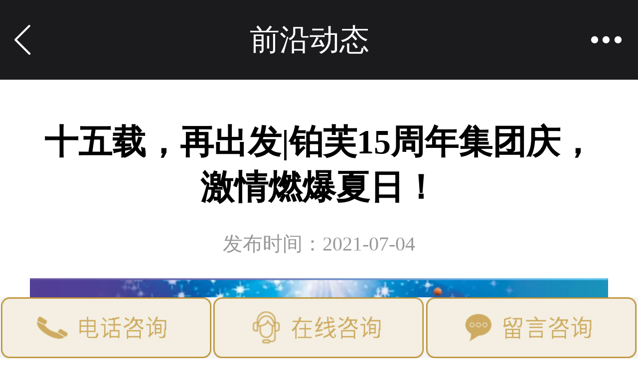

--- FILE ---
content_type: text/html
request_url: http://m.boffas.com/bfmxy/qydt/2021-07-04/210.html
body_size: 4712
content:
<!doctype html>
<html>
<head>
<meta charset="utf-8">
<title>十五载，再出发|铂芙15周年集团庆，激情燃爆夏日！ | 网站</title>

<script type="text/javascript">

　　//平台、设备和操作系统

　　var system = {

　　win: false,

　　mac: false,

　　xll: false,

　　ipad:false

　　};

　　//检测平台

　　var p = navigator.platform;

　　system.win = p.indexOf("Win") == 0;

　　system.mac = p.indexOf("Mac") == 0;

　　system.x11 = (p == "X11") || (p.indexOf("Linux") == 0);

　　system.ipad = (navigator.userAgent.match(/iPad/i) != null)?true:false;

　　//跳转语句，如果是手机访问就自动跳转到" "里的页面

　　if (system.win || system.mac || system.xll||system.ipad) {

　window.location.href = "PC端网站名";(在PC端引入js代码段时，这一行不能要，否则一直循环刷新，移动端同理)

 	
	var   domain = window.location.host; //获取当前域名
 
                var url = document.location.toString();  //获取当前url
 
                var result = url.replace(domain, "www.boffas.com");
 
 
                window.location.href = result;
	


　　} else {
	
	
	var   domain = window.location.host; //获取当前域名
 
                var url = document.location.toString();  //获取当前url
 
                var result = url.replace(domain, "www.boffas.com");
 
 
                window.location.href = result;
	

　　}
</script>


<meta name="viewport" content="width=device-width, initial-scale=1.0">
<meta http-equiv="Cache-Control" content="no-transform" />
<meta http-equiv="Cache-Control" content="no-siteapp" />
<meta property="og:image" content="http://www.boffas.com/logo.jpg"/>
<link rel="stylesheet" type="text/css" href="/wp-content/themes/afdm/css/phone.css"/>
		<link rel="stylesheet" href="/wp-content/themes/afdm/css/jquery.mmenu.css" />
		<link rel="stylesheet" href="/wp-content/themes/afdm/css/swiper.min.css" />
		
		<script type="text/javascript" src="/wp-content/themes/afdm/js/jquery-1.7.2.min.js"></script>
		<script type="text/javascript" src="/wp-content/themes/afdm/js/jquery.SuperSlide.2.1.1.js"></script>
		<script type="text/javascript" src="/wp-content/themes/afdm/js/jquery.mmenu.min.js"></script>
		<script type="text/javascript" src="/wp-content/themes/afdm/js/swiper.jquery.min.js"></script>
		
		<link rel="stylesheet" type="text/css" href="/wp-content/themes/afdm/css/iconfont.css"/>
		<script type="text/javascript" src="http://webapi.amap.com/maps?v=1.3&key=025aa6c478d21a2840a9245243eeb6ed"></script>
		<link rel="shortcut icon" href="/favicon.ico" />
<script type="text/javascript">
    $(function() {
        $('nav#menu').mmenu();
    });
	(function (doc, win) {
		var docEl = doc.documentElement,//根元素html
			//判断窗口有没有orientationchange这个方法，有就赋值给一个变量，没有就返回resize方法。
			resizeEvt = 'orientationchange' in window ? 'orientationchange' : 'resize',
			recalc = function () {
				var clientWidth = docEl.clientWidth;
				if (!clientWidth) return;
				//把document的fontSize大小设置成跟窗口成一定比例的大小，从而实现响应式效果。
				docEl.style.fontSize = 100 * (clientWidth / 640) + 'px';
			};
		//alert(docEl)
		if (!doc.addEventListener) return;
		win.addEventListener(resizeEvt, recalc, false);//addEventListener事件方法接受三个参数：第一个是事件名称比如点击事件onclick，第二个是要执行的函数，第三个是布尔值
		doc.addEventListener('DOMContentLoaded', recalc, false)//绑定浏览器缩放与加载时间
	})(document, window);
</script>
<link type="text/css" rel="stylesheet" href="/wp-content/plugins/UEditor-KityFormula-for-wordpress/ueditor/third-party/SyntaxHighlighter/shCoreDefault.css" />

<script type="text/javascript" src="/wp-content/plugins/UEditor-KityFormula-for-wordpress/ueditor/third-party/SyntaxHighlighter/shCore.js"></script><link type="text/css" rel="stylesheet" href=" /wp-content/plugins/UEditor-KityFormula-for-wordpress/ueditor/third-party/SyntaxHighlighter/shCoreDefault.css" />


<script> var _hmt = _hmt || []; (function() { var hm = document.createElement("script"); hm.src = "https://hm.baidu.com/hm.js?cc6482d61105c2288eedf9525c74612b"; var s = document.getElementsByTagName("script")[0]; s.parentNode.insertBefore(hm, s); })(); </script>






<script type="text/javascript">
        window._agl = window._agl || [];
        (function () {
            _agl.push(
                ['production', '_f7L2XwGXjyszb4d1e2oxPybgD']
            );
            (function () {
                var agl = document.createElement('script');
                agl.type = 'text/javascript';
                agl.async = true;
                agl.src = 'https://fxgate.baidu.com/angelia/fcagl.js?production=_f7L2XwGXjyszb4d1e2oxPybgD';
                var s = document.getElementsByTagName('script')[0];
                s.parentNode.insertBefore(agl, s);
            })();
        })();
</script>




<!-- SEO Ultimate (http://www.seodesignsolutions.com/wordpress-seo/) -->
	<meta prefix="og: http://ogp.me/ns#" property="og:type" content="article" />
	<meta prefix="og: http://ogp.me/ns#" property="og:title" content="十五载，再出发|铂芙15周年集团庆，激情燃爆夏日！" />
	<meta prefix="og: http://ogp.me/ns#" property="og:url" content="http://www.boffas.com/bfmxy/qydt/cssa-3.html" />
	<meta prefix="og: http://ogp.me/ns#" property="og:image" content="http://www.boffas.com/wp-content/uploads/2018/08/2019011409383985.jpg" />
	<meta prefix="article: http://ogp.me/ns/article#" property="article:published_time" content="2018-08-25" />
	<meta prefix="article: http://ogp.me/ns/article#" property="article:modified_time" content="2019-02-15" />
	<meta prefix="article: http://ogp.me/ns/article#" property="article:author" content="http://www.boffas.com/author/afanda" />
	<meta prefix="article: http://ogp.me/ns/article#" property="article:section" content="前沿动态" />
	<meta prefix="article: http://ogp.me/ns/article#" property="article:tag" content="前沿动态" />
	<meta prefix="article: http://ogp.me/ns/article#" property="article:tag" content="推荐动态1" />
	<meta prefix="article: http://ogp.me/ns/article#" property="article:tag" content="推荐动态3" />
	<meta prefix="og: http://ogp.me/ns#" property="og:site_name" content="网站" />
	<meta name="twitter:card" content="summary" />
<!-- /SEO Ultimate -->

</head>
<body>

<style>
.wtTyFudong{width:100%; padding: 0px 0px 2px 0px;overflow: hidden; position:fixed; z-index: 999; bottom: -1px; left: 0px;background-color: #f5f5f5;}
		   .wtTyFudongAn{text-align: center;}
		   .wtTyFudongAn a{color: #efd5a2;text-decoration:none; }
		   .wtTyFudongAn img{width: 99%;margin-left: 0.5%;}
		   .wtTyFudongAnZj{float: left;width: 33.3%;}
		   .wtTyFudongAnY{float: right;}
		   .wtTyFudongAnKuai{ float: left; width: 33.3%;}

		   
		</style>
<div class="wtTyFudong">
	<!-- v -->
	<div class="wtTyFudongAnZj">
		<div class="wtTyFudongAn">
			<a href="tel:4001005770"><img src="/img/m42/dhb.png" /></a>
		</div>
	</div>

	<div class="wtTyFudongAnKuai">
		<div class="wtTyFudongAn"><a href="http://p.qiao.baidu.com/cps/chat?siteId=15076904&userId=21356999&siteToken=bcd95bc7be07473dc4ec784a3df75a95" target="_parent"><img
				 src="/img/m42/zxb.png" /></a></div>
	</div>

	<div class="wtTyFudongAnKuai">
		<div class="wtTyFudongAn"><a href="https://sp0.baidu.com/5bgWsjip0QIZ8tyhnq/boffas.com/pagebiz?single_id=nWD1PHm4rHblnHR4nHT4rhwWuhn&from="><img
				 src="/img/m42/lyb.png" /></a></div>
	</div>



</div>
<nav id="menu" class="main_menu">
	<ul>
		<li><a href="/">网站首页</a></li>
		<li><a href="/gyba">铂芙中国</a>
			<ul>
				<li><a href="/gyba">-关于铂芙</a></li>
				<li><a href="/bfla">-铂芙历程</a></li>
				<li><a href="/bfzg/bfzt">-铂芙专题</a></li>
				<li><a href="/bfzg/bfsp">-铂芙视频</a></li>
			</ul>
		</li>
		<li ><a href="/xyga">铂芙美学院</a>
			<ul >
				<li><a href="/xyga">-学院概况</a></li>
				<li><a href="/scma">-色彩美学</a></li>
				<li><a href="/fgma">-风格美学</a></li>
				<li><a href="/qydt">-前沿动态</a></li>
			</ul>
		</li>
		<li><a href="/cpxa">产品专区</a>
			<ul>
				<li><a href="/cpxa">-产品系列</a></li>
				<li><a href="/cpal">-产品案例</a></li>
			<!--	<li><a href="/jpvr">-精品VR鉴赏</a></li> -->
			</ul>
		</li>
		<li><a href="/e/tool/feedback/?bid=2">-加盟铂芙</a>
			<ul>
				<li><a href="/e/tool/feedback/?bid=2">-招商加盟</a></li>
				<li><a href="/xyya">-铂芙优势</a></li>
				<li><a href="/e/tool/feedback/?bid=2">-加盟申请</a></li>
			</ul>
		</li>
		<li><a href="/shfa">客户服务</a>
			<ul>
				<li><a href="/shfa">-售后服务</a></li>
				<li><a href="/e/tool/gbook/?bid=2">-投诉建议</a></li>
			</ul>
		</li>
	</ul>
</nav>

<div id="page" class="flex-wrap flex-vertical">
	<div class="head">
		<a href="#" class="syb" onclick="javascript:window.history.back();return false;"><i class="iconfont icon-jiantou3 "></i></a>
		<div class="title">前沿动态</div>
		<a href="#menu" class="sgd"><i class="iconfont icon-msnui-more aui-icon-search"></i></a>
	</div>
	<div class="mains">
	
	<div class="wizg">
		<h1>十五载，再出发|铂芙15周年集团庆，激情燃爆夏日！</h1>
		<div class="time">发布时间：2021-07-04</div>


<p><img src="/ueditor/php/upload/image/20210704/1625382426739888.png" title="铂芙15周年集团庆" alt="铂芙15周年集团庆" width="670" height="602"/><img src="/ueditor/php/upload/image/20210704/1625382433497160.jpg" title="铂芙15周年集团庆" alt="铂芙15周年集团庆" width="670" height="1787"/></p>
						<div class="bdsharebuttonbox"><a href="#" class="bds_more" data-cmd="more"></a><a href="#" class="bds_sqq" data-cmd="sqq" title="分享到QQ好友"></a><a href="#" class="bds_qzone" data-cmd="qzone" title="分享到QQ空间"></a><a href="#" class="bds_tsina" data-cmd="tsina" title="分享到新浪微博"></a><a href="#" class="bds_tqq" data-cmd="tqq" title="分享到腾讯微博"></a><a href="#" class="bds_weixin" data-cmd="weixin" title="分享到微信"></a><a href="#" class="bds_tieba" data-cmd="tieba" title="分享到百度贴吧"></a><a href="#" class="bds_ty" data-cmd="ty" title="分享到天涯社区"></a><a href="#" class="bds_mogujie" data-cmd="mogujie" title="分享到蘑菇街"></a><a href="#" class="bds_meilishuo" data-cmd="meilishuo" title="分享到美丽说"></a><a href="#" class="bds_tqf" data-cmd="tqf" title="分享到腾讯朋友"></a><a href="#" class="bds_print" data-cmd="print" title="分享到打印"></a><a href="#" class="bds_copy" data-cmd="copy" title="分享到复制网址"></a></div>
		<script>window._bd_share_config={"common":{"bdSnsKey":{},"bdText":"","bdMini":"2","bdMiniList":false,"bdPic":"","bdStyle":"0","bdSize":"16"},"share":{}};with(document)0[(getElementsByTagName('head')[0]||body).appendChild(createElement('script')).src='http://bdimg.share.baidu.com/static/api/js/share.js?v=89860593.js?cdnversion='+~(-new Date()/36e5)];</script>
				↑上一篇: <a href='/bfmxy/qydt/2021-05-26/208.html'>“520·铂芙美学日 15周年全国行”全国大促完美收官！</a>										<br/>
				↓下一篇: <a href='/bfmxy/qydt/2021-07-09/211.html'>铂芙V5 亮剑广展</a>	
	</div>
</div>

	</div>
	<div class="gl"  style="display: none;">
				<script type="text/javascript" src="https://s96.cnzz.com/z_stat.php?id=1277589327&web_id=1277589327"></script>
	</div>
	<div class="top-gl"  style="display: none;">
				 
	</div>
</div>
<script type="text/javascript">SyntaxHighlighter.all();</script><div id="su-footer-links" style="text-align: center;"></div></body>
<script>
	var i = $.trim($('.gl').text());
	$('.mxy-nav ul li a').each(function(){
		if($(this).text() == i){
			$(this).parent().addClass('mo');
		}
	})
	var i = $.trim($('.gl1').text());
	$('.mxy-nav ul li a').each(function(){
		if($(this).text() == i){
			$(this).parent().addClass('mo');
		}
	})
	
</script>
</html>


--- FILE ---
content_type: text/css
request_url: http://m.boffas.com/wp-content/themes/afdm/css/phone.css
body_size: 5803
content:
@charset "utf-8";
/* 初始化CSS */
@font-face
{
    font-family: angltrr;
    src: url('angltrr.ttf'),
    url('angltrr.ttf');
}
html { height: 100%; font: 16px "微软雅黑"; }
html, body { background-color: #fff; }
html, body, ul, li, ol, dl, dd, dt, p, h1, h2, h3, h4, h5, h6, form, img { margin: 0; padding: 0; }
img { display: block; border: none; }
em, i { font-style: normal; font-weight: normal; }
ul, ol, li { list-style: none; }
h1, h2, h3, h4, h5, h6 { font-weight: normal; }
input, select, textarea, button { outline: none; margin: 0; padding: 0; vertical-align: middle; font-family: "微软雅黑"; font-size: 16px; color: #999; }
a { text-decoration: none; color: #333; display: block; }
a:hover { text-decoration: none;/*color:#fec524;*/ }
.main_menu { display: none; }
.clear { clear: both; }
.clearfix:after { content: ''; display: block; height: 0; visibility: hidden; clear: both; }
.ellipsis-1 { overflow: hidden; white-space: nowrap; text-overflow: ellipsis; }
.ellipsis-2 { display: -webkit-box; overflow: hidden; text-overflow: ellipsis; word-wrap: break-word; white-space: normal !important; -webkit-line-clamp: 2; -webkit-box-orient: vertical; }
/* 初始化CSS END */
.body { height: 100%; overflow: hidden; background: #000 url(../images/p-bg_02.png) no-repeat; background-size: cover; }
.header {
 height: .8rem; background-color: #242837;  padding: .1rem 0;
}
.header>img { width: 1rem; margin: 0 auto!important; }
.header a img { position: absolute;  top: .4rem;
left: 0.3rem;  width: .3rem;
}
.cs { padding-top: 1.2rem; }
.cs img { width: 100%; }
.yy { padding-top: 1.28rem; background: url(../images/p-yiny_02.png) top no-repeat; margin-top: -3.5rem; background-size: 100%; position: relative; }
.nav {  padding: 40% 0.5rem 0 0.5rem;
}
.nav h2 {
 font-size: .7rem; color: #ceab61; font-weight: bold;  padding-bottom: .2rem;
border-bottom: 1px solid rgba(206, 171, 97, 0.41);  margin-bottom: .2rem;
}
.nav p {
 font-size: .2rem; color: #efd5a2;  line-height: .4rem;
}
.nav ul {  margin: .6rem 0;
}
.nav ul li { width: 24%;  
border: 0px solid #ceab61; margin: 0.5%; float: left; }
.nav ul li a {
 font-size: .2rem; color: #efd5a2; display: block; text-align: center;  line-height: .5rem;
}
.mxy-top{padding-top: .8rem;}
/*风格美学*/
.head {
 height: .8rem; background-color: #1b1b1d; overflow:hidden; position:fixed; width:100%; z-index:999999999; }
.title { width: 83%; text-align: center; color: #fff;  font-size: .3rem;
 line-height: .8rem;
float: left; }
.syb, .sgd { display: block; width: 7%; float: left; height: 100%; }
.sgd { width: 10%; float: right; }
.sgd i {  font-size: .35rem!important;
}
.syb i, .sgd i { display: block; width: 100%; height: 100%;  font-size: .3rem;
color: #fff;  line-height: .8rem;
text-align: center; }
.mxy-top img { width: 100%; }
.mxy-nav {
 height: .8rem; border-bottom: 1px solid #ccc;  padding-bottom: .04rem;
}
.mxy-nav ul { display: table; margin: 0 auto; }
.mxy-nav ul li a {
 font-size: .25rem; color: #282828; }
.mxy-nav ul li { float: left; height: 100%;  padding: 0 .2rem;
 line-height: .8rem;
text-align: center; }
.mo {  border-bottom: .05rem solid #e1ae44;
}
.fgmx { background: url(../images/mxy-bg_02.jpg) no-repeat; background-size: 100%; }
.fgmx p {
 font-size: .23rem; color: #393939; text-align: center; 	/* padding: 3.5rem .4rem; */
	line-height: .4rem;
}
.fgmx img { max-width: 80%; margin: 0 auto; }
/*色彩美学*/
.secai {  padding: .4rem .3rem;
}
.secai img { width: 100%;  margin-top: .2rem;
}
.secai img:first-child { width: 90%; margin: 0 auto; }
.secai p {
 font-size: .22rem; color: 393939;  line-height: .6rem;
 margin-top: .1rem;
}
/*前言动态*/
.qianyan {  padding: .4rem .3rem;
}
.qianyan>img { width: 90%; margin: 0 auto; }
.al-liat {  margin-bottom: .3rem;
 margin-top: .3rem;
}
.al-liat li { width: 90%; background-color: #fcf5e7;  padding: .15rem;
 margin: .1rem;
}
.al-time { width: 30%; float: left; }
.al-time img { width: 100%; }
.right-al { float: left; width: 66%;  margin-left: .2rem;
 font-size: .23rem;
color: #000; }
.right-al p {  margin-top: .05rem;
 line-height: .4rem;
}
.more { display: inline-block;  width: .9rem;
 height: .3rem;
background-color: #e1ae44; text-align: center;  line-height: .3rem;
color: #fff!important; float: right; }
/*学院概况*/
.xueyuan {  padding: .4rem .3rem;
}
.xy { width: 44%; float: left;  margin-bottom: .3rem;
}
.xy-r { width: 52%; float: left;  margin-bottom: .3rem;
}
.xy img { width: 100%;  border: .1rem solid #260608;
border-right: 0px; }
.xy-r img { width: 100%;  border: .1rem solid #260608;
}
.xueyuan p {
 font-size: .23rem; color: #393939;  line-height: .5rem;
}
/*铂芙历程*/
.bflc {
 padding: .4rem .3rem; background-color: #f5f5f5; }
.bflc img { width: 100%;  margin-bottom:.2rem;
}
.bflc p {
 font-size: .23rem;
 padding-left: .4rem;
 line-height: .6rem; background: url(/wp-content/themes/afanda/images/quan_2.jpg) no-repeat left 0.12rem; }
.bflc p i { display: inline-block;  width: .2rem;
 height: .2rem;
background-color: #e1ae45; border-radius: 100%;  margin-left: -.2rem;
 margin-right: .2rem;
}
/*铂芙专题*/
.zhuanti {
 padding: .4rem .3rem 1rem .3rem; background-color: #f5f5f5; }
.zhuanti h2, .shipin h2 {
 font-size: .3rem; color: #666666; text-align: center;  margin: .1rem 0;
}
.zhuanti>p, .shipin>p {
 font-size: .3rem; color: #666; text-align: center;  margin-bottom: .2rem;
}
.zhuanti ul li { width: 48%; margin: 1%; float: left; height:2.6rem; }
.zhuanti ul li img { width: 100%;  margin-bottom: .1rem;
}
.zhuanti ul li p {
 font-size: .23rem; font-weight: bold;  padding-left: .2rem;
}
.zhuanti ul li span {
 font-size: .2rem; display: block;  padding-left: .2rem;
}
/*关于铂芙*/
.guanyu {
 padding: .4rem .4rem 1rem .3rem; background-color: #f5f5f5; }
.guanyu h2 { font-size: .35rem; padding-left: .3rem; color: #393939; background: url('/wp-content/themes/afanda/images/quan.jpg') no-repeat left .07rem; text-indent: .15rem; margin-bottom: .2rem;}
.guanyu h2 i, .guanyu p i { display: inline-block;  width: .12rem; height: .12rem;border: 4px solid #333; border-radius: 100%;  margin-left: -.15rem; margin-right: .1rem;}
.guanyu img { width: 100%;  margin-bottom: .2rem;}
.guanyu p {background: url('/wp-content/themes/afanda/images/quan.jpg') no-repeat left .045rem; text-indent: .5rem; font-size: .23rem; line-height: .5rem; color: #393939;  margin-bottom:.2rem;}
.gy-tab ul li { width: 18%; background-color: #fff; text-align: center;  line-height: .4rem;float: left;  margin: .05rem; font-size: .23rem;}
.act { background-color: #f5f5f5!important; font-weight: bold; color: #e1ae44; position: relative; }
.act i { display: block; position: absolute; background: url(../images/p-gyxia_03.png) no-repeat;  width: .3rem; height: .2rem;left: 35%; background-size: 100%; }
.gy-bofu { background-color: #fff;  margin: .1rem auto; padding: .2rem;border: 1px solid #e1ae44; }
.gy-bofu i { display: block; width: 105px; height: 3px; background-color: #e1ae44; }
.gy-bofu p { text-align: center; background:none; font-size: .2rem;color: #e1ae44; margin-bottom: 10px; }
.gy-bofu span { display: block; width: 100%; text-align: center;  font-size: .19rem;
color: #e1ae44; }
/*铂芙视频*/
.shipin {
 padding: .4rem .4rem 1rem .3rem; background-color: #f5f5f5; }
.content-big { width: 90%; margin: 0 auto; }
#img { position: relative; width: 100%; }
.bofang { width: 100%; height: 100%; position: absolute; top: 0; background: rgba(0,0,0,0.5) url(../images/bpfang_03.png) center no-repeat; }
#img img { display: none; }
.content-big img { width: 100%; margin: 0 auto; }
#cbtn { position: relative;  margin-top: .3rem;
}
#cSlideUl { width: 100%; overflow: hidden; position: relative; top: 10px; margin: 0 auto; }
#cbtn ul { position: relative; width: 10000px; }
#cbtn ul li { float: left; width: 1.16rem; height:0.8rem; cursor: pointer; text-align: center;  margin-right: .2rem;
position: relative; border: 3px solid #fff; }
#cbtn ul li img { width: 100%; height:100%; display: block; }
.bor { border: 3px solid #e1ae3f!important; }
#front a { position: absolute;  left: -.55rem;
top: 40%; display: block; background: url(../images/p-shipin-right_03.png) center no-repeat;  width: .5rem;
 height: .5rem;
}
#next a { position: absolute;  right: -.55rem;
top: 40%; display: block; background: url(../images/shipin-left_03.png) center no-repeat;  width: .5rem;
 height: .5rem;
}
/*产品案例*/
.cpal {
 padding: .4rem .3rem; background-color: #f5f5f5; }
.al { width: 96%; background-color: #e9c476;  padding: .1rem;
 margin-bottom: .2rem;
}
.al img { width: 60%; float: left; }
.al-r { width: 38%; margin-left: 2%; float: left;  padding: .3rem 0;
}
.al-r h2 { text-align: center; width: 90%; margin: 0 auto;  padding: .3rem 0 0 0; font-family: "仿宋"; font-weight:bold;
/*border-bottom: 2px solid #fff;*/ }
.al-r h2 a { color: #fff;  font-size: .3rem;
}
.al-r p { font-family: angltrr; letter-spacing: 2px; font-weight:bold;
 font-size: .2rem; color: #fff;  margin-top: .2rem;
text-align: center; }
.h-al { background-color: #bebebe; }
/*产品系列*/
.chanpin {  margin: .2rem auto;
}
.chanpin ul li { width: 48%; float: left; margin: 1%; }
.chanpin ul li a img { width: 100%; height: 2.5rem; }
.cp {
 padding: .2rem 0; background-color: #f5f5f5; }
.cp h2 { width: 100%;  font-size: .25rem;
color: #333; margin: 0 auto; text-align: center; }
.cpxl {  padding: .4rem .3rem;
}
.xl { width: 100%;  margin-bottom: .2rem;
}
.xl img { width: 60%; float: left; }
.xl-r { width: 36%; margin-left: -3%; background: url(../images/p-xlr_03.png) no-repeat; float: left; background-size: 100%;  padding: .45rem 3%;
}
.xl-r h2 { text-align: center; font-family: "宋体";  margin-bottom: .1rem;
}
.xl-r h2 a {
 font-size: .25rem; font-family: "宋体"; font-weight: 600; }
.xl-r span { display: block; text-align: center;  font-size: .22rem;
font-family: "宋体";  margin-bottom: .1rem;
}
.xl-r span i { display: inline-block;  width: .18rem;
height: 1px; background-color: #000;  margin-bottom: .1rem;
margin-left: 1px; }
.xl-r p {
 font-size: .2rem; text-align: center; color: #999999;  line-height: .3rem;
}
.xl-l { width: 36%; margin-right: -3%; background: url(../images/p-xll_03.png) no-repeat; float: left; background-size: 100%;  padding: .45rem 3%;
position: relative; }
.xl-l h2 { text-align: center; font-family: "宋体";  margin-bottom: .1rem;
}
.xl-l h2 a {
 font-size: .25rem; font-family: "宋体"; font-weight: 600; }
.xl-l span { display: block; text-align: center;  font-size: .22rem;
font-family: "宋体";  margin-bottom: .1rem;
}
.xl-l span i { display: inline-block;  width: .18rem;
height: 1px; background-color: #000;  margin-bottom: .1rem;
margin-left: 1px; }
.xl-l p {
 font-size: .2rem; text-align: center; color: #999999;  line-height: .3rem;
}
/*铂芙优势*/
.youshi { background-color: #f5f5f5;  padding: .4rem .3rem; 
}
.youshi h2 {
 padding-top: .4rem;
 font-size: .35rem; font-weight: bold; color: #e1ae44; text-align: center; }
.youshi span { display: block; text-align: center;  font-size: .3rem;
font-weight: bold; color: #d4d4d4;  padding-bottom: .2rem;
}
.hy { border-bottom: 3px solid #e1ae44; }
.youshi p {  font-size: .23rem;
 line-height: .45rem;
}
.youshi img { width: 100%; margin: 0 auto; }
.ys-img { width: 80%!important; }
/*加盟政策*/
.tiaojian { background-color: #f5f5f5;  padding: .4rem .3rem;
 margin-top:.2rem;
}
.tiaojian h2, .fuchi h2 {
 font-size: .35rem; color: #000; text-align: center; }
.tiaojian ul {  margin-top: .2rem;
}
.tiaojian ul li {
 line-height: .5rem;
 font-size: .2rem; color: #393939;  padding-left: .2rem;
 background: url(../images/tj-li_03.png) .01rem .2rem no-repeat;
background-size: 3%; }
.fuchi { width: 100%;  margin: .4rem auto;}
.fuchi ul {  margin-top: .4rem; padding: .2rem;}
.fuchi ul li { width: 90%;  padding: .3rem; font-size: .23rem;color: #484848; font-weight: bold; }
.fuchi ul li i { display: block;  width: .1rem; height: .1rem;
background-color: #e1ae44; border-radius: 100%; float: left; margin-left: -15px; margin-top: 7px; }
.fuchi ul li p { font-size: .22rem; color: #000; font-weight: 400;  line-height: .4rem;}
.fc-bg { background-color: #f5f5f5; }
.fc-bg1 { background-color: #f5f5f5;  margin-top: .2rem;}
.fc-bg1 img { width: 40%; margin: 0 auto; }
/*经销网络*/
.jingxiao {  padding: .4rem .3rem;}
.jx-left { width: 100%; }
.jx-left img:first-child { width: 40%; float: left; }
.jx-left img { width: 100%; }
.jx-left span { float: right;  margin-top: .2rem; font-size: .25rem;color: #393939; }
.jx-right { width: 96%; border: 2px solid #e1ae44; padding: 2%;  margin-top: .3rem;}
.tab { width: 50%;  height: .5rem;border-bottom: 1px solid #e1ae44; text-align: center;  line-height: .5rem; font-size: .25rem;float: left;  margin-bottom: .3rem;}
.mov { color: #fff; background-color: #e1ae44; }
.jx-xiala section { width: 49%;  height: .4rem;float: left; margin-left: 2%; cursor: pointer;  background: #e1ae44 url(../images/wl-xia_03.png) .4rem center no-repeat;background-size: 10%;  font-size: .23rem;}
.jx-xiala section:first-child { margin-left: 0px; }
.jx-xiala section option { text-align: center;  line-height: .4rem;color: #fff; }
.jx-right ul { height: 4rem; overflow-y: auto; margin-top: 30px; width: 100%; }
.jx-right ul li { width: 85%; padding-left: 15%;  margin-bottom: .3rem; background: url(../images/wl_03.png) .1rem 0px no-repeat;background-size: 10%; }
.jx-right ul li h2 { font-size: .2rem; font-weight: bold;  margin: .1rem 0;}
.jx-right ul li p {  font-size: .15rem; line-height: .3rem;}
/*加盟申请*/
.shenqing { background-color: #f5f5f5;  padding: .4rem .3rem 1rem .3rem;}
.shenqing img { width: 90%;  margin: .2rem auto;}
.sq h2 { text-align: center;  font-size: .35rem;color: #393939;  margin-bottom: .2rem;font-weight: bold; }
.sq-biaodan {  margin-bottom: .2rem;}
.form { font-size: 0; }
.form div {  margin-bottom: .2rem;}
.form span { font-size: .23rem; height: .4rem; width: 20%; display: inline-block;  line-height: .4rem;}
.form input[type='text'] { width: 27%; margin-right: 2%;  height: .4rem;border: 1px solid #ccc;  margin-top: -.2rem;}
.form div input[type='radio'] { position: absolute; clip: rect(0, 0, 0, 0); }
input[type="radio"] + label { display: inline-block;  height: .3rem; font-size: .2rem; line-height: .3rem;}
input[type="radio"] + label::before { content: "\a0"; /*不换行空格*/ display: inline-block; vertical-align: middle;  font-size: .23rem; width: .1rem; height: .1rem; margin-left: .2rem; margin-right: .05rem; margin-bottom: .05rem;border-radius: 50%; border: 5px solid #aaaaaa; text-indent: .15em; }
.form div label.radio::before { margin-left: 0px; }
input[type="radio"]:checked + label::before { background-color: #fff; border: 5px solid #e01c22; }
.radio { margin-left: 0px!important; }
.pinpai { width: 17%; }
.form div textarea { width: 71%; height: 1rem; resize: none; border: 1px solid #e2e2e2; padding: 10px; }
.queding { width: 70%; margin: 0px auto; }
.queding input { width: 48%;  height: .5rem;
border: 0px;  font-size: .23rem;
margin: 1%; background-color: #474747; color: #fff; }
.queding input[type='submit'] { background-color: #b61f24; }
/*售后服务*/
.shouhou {
 padding: .4rem .3rem 1rem .3rem; background-color: #F5F5F5; }
.shouhou h2 {
 font-size: .35rem; font-weight: bold; }
.shouhou h2 span {
 font-size: .3rem; font-weight: bold; color: #e0e0e0; display: inline-block;  margin-left: .1rem;
}
.sh { width: 100%;  margin-top: .3rem;
}
.sh img { float: left; width: 47.4%; margin: 1%; }
.sh table { width: 100%; margin-top: -2rem !important; }
.sh table tr td img { float: left; width: 94%; margin: 1%; border: 1px solid #d5c2ab; }
.tixi h1 {
 font-size: .3rem; font-weight: bold; /* margin: .3rem 0; */
text-align: center; }
.tixi p {  font-size: .2rem;
 line-height: .5rem;
}
.tixi img { width: 60%;  margin: .3rem auto;
}
/*投诉建议*/
.tousu-div { width: 100%; }
.geren { width: 100%; }
.ts-xinxi {
 margin: .2rem; font-size: 0; }
.ts-xinxi span { width: 20%;  height: .5rem;
display: block; float: left; background-color: #313131; text-align: center;  line-height: .5rem;
color: #fff;  font-size: .23rem;
letter-spacing: normal; border: 1px solid #313131; }
.ts-xinxi input {
 height: .5rem; width: 76%;  line-height: .5rem;
/* margin-top: -.17rem; */
margin-left: -4px; color: #bfbfbf;  font-size: .2rem;
padding-left: 10px; border: 1px solid #313131; }
.geren p {
 line-height: .5rem;
 font-size: .2rem; color: #303030; }
.jianyi { width: 100%; margin: 0 auto; }
.jianyi img { margin: 0 auto; width: 100%; }
.jianyi textarea { width: 94%; height: 1.2rem; resize: none;  margin-top: .2rem;
text-align: left;  padding: .1rem;
border: 1px solid #ccc; }
.tijiao { width: 25%;  height: .5rem;
 font-size: .23rem;
border: 0px; background-color: #313131; color: #fff; text-align: center;  line-height: .5rem;
 margin: .2rem;
 border-radius: .06rem;
}
.tijiao { margin-left: 35%; }
.xl-fen { text-align: center; font-size: 24px; font-weight: bold; margin: 50px 0px; }
.xl-fen i { display: inline-block; width: 10%; height: 1px; background-color: #000; position: relative; top: -7px; margin: 0 10px; }
.news_list ul li { width: 46%; }
.news_list ul li { margin: 2%; float: left; }
.news_list ul li img { width: 100%; }
.x-one { width: 96%!important; margin-bottom: 20px; }
.x-one img { width: 100%!important; }
.x-two, .x-three { width: 46%; float: left; }
.x-two img, .x-three img { width: 100%!important; }
.wizg {  font-size: .23rem;
 padding: 0 .3rem 1rem .3rem;
}
.mains{padding-top:.8rem;}
.wizg h1 {
 font-size: .34rem; text-align: center;  padding: .4rem 0 .2rem;
font-weight: bold; }
.time {
 font-size: .2rem; color: #999999; text-align: center; }
.wizg p {  padding: .1rem 0rem 0;
 line-height: .4rem;
}
.wizg a { display: inline-block; }
.wizg img { width: 100%; margin-top: .1rem; height:auto;
}
#style-2::-webkit-scrollbar {
 width: .2rem;
 background-color: #F5F5F5;
}
#style-2::-webkit-scrollbar-thumb {
 border-radius: 10px;
 -webkit-box-shadow: inset 0 0 6px rgba(0,0,0,.3);
 background-color: #e1ae44;
}
#style-2::-webkit-scrollbar-track {
 -webkit-box-shadow: inset 0 0 6px rgba(0,0,0,0.3);
 border-radius: 10px;
 background-color: #F5F5F5;
}
.scrollbar { overflow-y: scroll; }
/**销售网络**/
.jxwlbox { width: 100%; margin-bottom: 40px; box-sizing: border-box; }
.jxwlbox li { clear: both; width: 100%;padding: .15rem 0; border-bottom: 1px solid #f0e5d6; box-sizing: border-box; }
.jxwlbox li img { float: left; width: 23%; margin-right: 4%; }
.jxwlbox li strong { float: left; width: 70%; display: block; font-weight: normal; margin-top: .15rem; line-height: .4rem;font-size: .24rem;}
.jxwlbox li p { width: 100%; line-height: .3rem;font-size: .2rem; color: #c1c1c1; margin-top: 0; }
.jxwlbox li:hover { color: #e1ae44; }
.pagess { clear: both; text-align: center; }
.pagess p { display: inline-block; border: 1px solid #c1c1c1; border-radius: 5px;font-size: .2rem; line-height: .4rem; padding:0 0.2rem;margin: 0 10px;}

	/*精品vr*/
.l_0100_21{ padding: .4rem .4rem 1rem .3rem; background-color: #f5f5f5;}
.l_0100_21 ul li{ padding:0 0.2rem; margin-top:0.3rem; overflow: hidden;}
.l_0100_21 ul li a{ display:block; float:left; width:100%; border:1px solid #d7d7d7;}
.l_0100_21 ul li a i{ display:block; float:left; width:100%; overflow:hidden;}
.l_0100_21 ul li a i img{ display:block; float:left; width:100%;
-webkit-transition: all 0.6s ease-out 0s; 
   -moz-transition: all 0.6s ease-out 0s; 
     -o-transition: all 0.6s ease-out 0s; 
        transition: all 0.6s ease-out 0s;}
.l_0100_21 ul li a span{ display:block; float:left; width:100%; margin:0.5rem 0; position:relative;}
.l_0100_21 ul li a span font{ display:block; float:left; padding-left:0.3rem; height:1rem; line-height:1rem; font-size:0.2rem; color:#595757; width:100%; white-space:nowrap; overflow: hidden; text-overflow:ellipsis;}
.l_0100_21 ul li a span em{ display:block; float:right; width:1rem; position:absolute; right:29px; top:0;}
.l_0100_21 ul li a span em img{ display:block; float:left; width:100%;}
.l_0100_21 ul li a:hover i img{
-webkit-transform: scale(1.09,1.09);
   -moz-transform: scale(1.09,1.09);
    -ms-transform: scale(1.09,1.09);	
     -o-transform: scale(1.09,1.09);	
   		  transform: scale(1.09,1.09);}				
          
@media screen and (max-width: 414px) {
    .yy { padding-top: 1.2rem;}
}
          
@media screen and (max-width: 412px) {
    .yy { padding-top: 1.2rem;}
}

@media screen and (max-width: 384px) {
    .yy { padding-top: 1rem;}
}

@media screen and (max-width: 375px) {
    .yy { padding-top: 1rem;}
}

@media screen and (max-width: 360px) {
    .yy { padding-top: 1.6rem;}
}
          
@media screen and (max-width: 320px) {
    .yy { padding-top: .5rem;}
    .nav { padding: .5rem .2rem}
}

@media (device-height:568px) and (-webkit-min-device-pixel-ratio:2){
    .yy { padding-top: 1.28rem;}
}

@media (device-height:732px) and (-webkit-min-device-pixel-ratio:2){
    .yy { padding-top: 1.5rem;}
}

@media (device-height:640px) and (-webkit-min-device-pixel-ratio:2){
    .yy { padding-top: 1rem;}
}


--- FILE ---
content_type: text/css
request_url: http://m.boffas.com/wp-content/themes/afdm/css/iconfont.css
body_size: 5272
content:

@font-face {font-family: "iconfont";
  src: url('iconfont.eot?t=1533360235889'); /* IE9*/
  src: url('iconfont.eot?t=1533360235889#iefix') format('embedded-opentype'), /* IE6-IE8 */
  url('[data-uri]') format('woff'),
  url('iconfont.ttf?t=1533360235889') format('truetype'), /* chrome, firefox, opera, Safari, Android, iOS 4.2+*/
  url('iconfont.svg?t=1533360235889#iconfont') format('svg'); /* iOS 4.1- */
}

.iconfont {
  font-family:"iconfont" !important;
  font-style:normal;
	font-size: 16px;
  -webkit-font-smoothing: antialiased;
  -moz-osx-font-smoothing: grayscale;
}

.icon-msnui-more:before { content: "\e679"; }

.icon-kttx:before { content: "\e626"; }

.icon-icon:before { content: "\e60b"; }

.icon-zhaopin:before { content: "\e67b"; }

.icon-jiantou3:before { content: "\e605"; }

.icon-qiyezhaopin:before { content: "\e607"; }

.icon-lianxigray:before { content: "\e601"; }

.icon-liuyan:before { content: "\e684"; }

.icon-event:before { content: "\e6e1"; }

.icon-duobianxingkaobei:before { content: "\e6d5"; }

.icon-lianxiwomen1:before { content: "\e6f6"; }

.icon-huodong:before { content: "\e600"; }

.icon-lianxiwomen:before { content: "\e658"; }

.icon-shebei:before { content: "\e602"; }

.icon-chanpinzhongxin:before { content: "\e623"; }

.icon-rili:before { content: "\e6b7"; }

